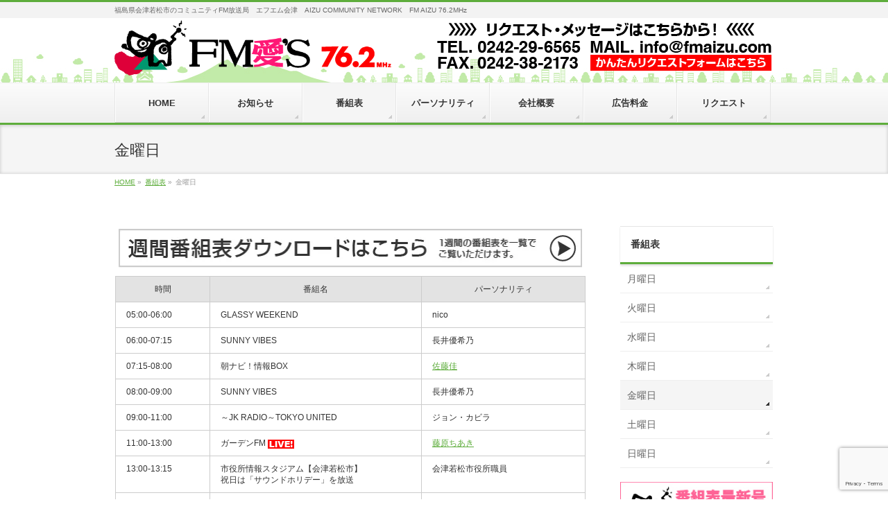

--- FILE ---
content_type: text/html; charset=utf-8
request_url: https://www.google.com/recaptcha/api2/anchor?ar=1&k=6Ld6xNkpAAAAAIma7qKczZLK88b86TV0lnlHquFS&co=aHR0cDovL3d3dy5mbWFpenUuY29tOjgw&hl=en&v=N67nZn4AqZkNcbeMu4prBgzg&size=invisible&anchor-ms=20000&execute-ms=30000&cb=8siqok43eszn
body_size: 48629
content:
<!DOCTYPE HTML><html dir="ltr" lang="en"><head><meta http-equiv="Content-Type" content="text/html; charset=UTF-8">
<meta http-equiv="X-UA-Compatible" content="IE=edge">
<title>reCAPTCHA</title>
<style type="text/css">
/* cyrillic-ext */
@font-face {
  font-family: 'Roboto';
  font-style: normal;
  font-weight: 400;
  font-stretch: 100%;
  src: url(//fonts.gstatic.com/s/roboto/v48/KFO7CnqEu92Fr1ME7kSn66aGLdTylUAMa3GUBHMdazTgWw.woff2) format('woff2');
  unicode-range: U+0460-052F, U+1C80-1C8A, U+20B4, U+2DE0-2DFF, U+A640-A69F, U+FE2E-FE2F;
}
/* cyrillic */
@font-face {
  font-family: 'Roboto';
  font-style: normal;
  font-weight: 400;
  font-stretch: 100%;
  src: url(//fonts.gstatic.com/s/roboto/v48/KFO7CnqEu92Fr1ME7kSn66aGLdTylUAMa3iUBHMdazTgWw.woff2) format('woff2');
  unicode-range: U+0301, U+0400-045F, U+0490-0491, U+04B0-04B1, U+2116;
}
/* greek-ext */
@font-face {
  font-family: 'Roboto';
  font-style: normal;
  font-weight: 400;
  font-stretch: 100%;
  src: url(//fonts.gstatic.com/s/roboto/v48/KFO7CnqEu92Fr1ME7kSn66aGLdTylUAMa3CUBHMdazTgWw.woff2) format('woff2');
  unicode-range: U+1F00-1FFF;
}
/* greek */
@font-face {
  font-family: 'Roboto';
  font-style: normal;
  font-weight: 400;
  font-stretch: 100%;
  src: url(//fonts.gstatic.com/s/roboto/v48/KFO7CnqEu92Fr1ME7kSn66aGLdTylUAMa3-UBHMdazTgWw.woff2) format('woff2');
  unicode-range: U+0370-0377, U+037A-037F, U+0384-038A, U+038C, U+038E-03A1, U+03A3-03FF;
}
/* math */
@font-face {
  font-family: 'Roboto';
  font-style: normal;
  font-weight: 400;
  font-stretch: 100%;
  src: url(//fonts.gstatic.com/s/roboto/v48/KFO7CnqEu92Fr1ME7kSn66aGLdTylUAMawCUBHMdazTgWw.woff2) format('woff2');
  unicode-range: U+0302-0303, U+0305, U+0307-0308, U+0310, U+0312, U+0315, U+031A, U+0326-0327, U+032C, U+032F-0330, U+0332-0333, U+0338, U+033A, U+0346, U+034D, U+0391-03A1, U+03A3-03A9, U+03B1-03C9, U+03D1, U+03D5-03D6, U+03F0-03F1, U+03F4-03F5, U+2016-2017, U+2034-2038, U+203C, U+2040, U+2043, U+2047, U+2050, U+2057, U+205F, U+2070-2071, U+2074-208E, U+2090-209C, U+20D0-20DC, U+20E1, U+20E5-20EF, U+2100-2112, U+2114-2115, U+2117-2121, U+2123-214F, U+2190, U+2192, U+2194-21AE, U+21B0-21E5, U+21F1-21F2, U+21F4-2211, U+2213-2214, U+2216-22FF, U+2308-230B, U+2310, U+2319, U+231C-2321, U+2336-237A, U+237C, U+2395, U+239B-23B7, U+23D0, U+23DC-23E1, U+2474-2475, U+25AF, U+25B3, U+25B7, U+25BD, U+25C1, U+25CA, U+25CC, U+25FB, U+266D-266F, U+27C0-27FF, U+2900-2AFF, U+2B0E-2B11, U+2B30-2B4C, U+2BFE, U+3030, U+FF5B, U+FF5D, U+1D400-1D7FF, U+1EE00-1EEFF;
}
/* symbols */
@font-face {
  font-family: 'Roboto';
  font-style: normal;
  font-weight: 400;
  font-stretch: 100%;
  src: url(//fonts.gstatic.com/s/roboto/v48/KFO7CnqEu92Fr1ME7kSn66aGLdTylUAMaxKUBHMdazTgWw.woff2) format('woff2');
  unicode-range: U+0001-000C, U+000E-001F, U+007F-009F, U+20DD-20E0, U+20E2-20E4, U+2150-218F, U+2190, U+2192, U+2194-2199, U+21AF, U+21E6-21F0, U+21F3, U+2218-2219, U+2299, U+22C4-22C6, U+2300-243F, U+2440-244A, U+2460-24FF, U+25A0-27BF, U+2800-28FF, U+2921-2922, U+2981, U+29BF, U+29EB, U+2B00-2BFF, U+4DC0-4DFF, U+FFF9-FFFB, U+10140-1018E, U+10190-1019C, U+101A0, U+101D0-101FD, U+102E0-102FB, U+10E60-10E7E, U+1D2C0-1D2D3, U+1D2E0-1D37F, U+1F000-1F0FF, U+1F100-1F1AD, U+1F1E6-1F1FF, U+1F30D-1F30F, U+1F315, U+1F31C, U+1F31E, U+1F320-1F32C, U+1F336, U+1F378, U+1F37D, U+1F382, U+1F393-1F39F, U+1F3A7-1F3A8, U+1F3AC-1F3AF, U+1F3C2, U+1F3C4-1F3C6, U+1F3CA-1F3CE, U+1F3D4-1F3E0, U+1F3ED, U+1F3F1-1F3F3, U+1F3F5-1F3F7, U+1F408, U+1F415, U+1F41F, U+1F426, U+1F43F, U+1F441-1F442, U+1F444, U+1F446-1F449, U+1F44C-1F44E, U+1F453, U+1F46A, U+1F47D, U+1F4A3, U+1F4B0, U+1F4B3, U+1F4B9, U+1F4BB, U+1F4BF, U+1F4C8-1F4CB, U+1F4D6, U+1F4DA, U+1F4DF, U+1F4E3-1F4E6, U+1F4EA-1F4ED, U+1F4F7, U+1F4F9-1F4FB, U+1F4FD-1F4FE, U+1F503, U+1F507-1F50B, U+1F50D, U+1F512-1F513, U+1F53E-1F54A, U+1F54F-1F5FA, U+1F610, U+1F650-1F67F, U+1F687, U+1F68D, U+1F691, U+1F694, U+1F698, U+1F6AD, U+1F6B2, U+1F6B9-1F6BA, U+1F6BC, U+1F6C6-1F6CF, U+1F6D3-1F6D7, U+1F6E0-1F6EA, U+1F6F0-1F6F3, U+1F6F7-1F6FC, U+1F700-1F7FF, U+1F800-1F80B, U+1F810-1F847, U+1F850-1F859, U+1F860-1F887, U+1F890-1F8AD, U+1F8B0-1F8BB, U+1F8C0-1F8C1, U+1F900-1F90B, U+1F93B, U+1F946, U+1F984, U+1F996, U+1F9E9, U+1FA00-1FA6F, U+1FA70-1FA7C, U+1FA80-1FA89, U+1FA8F-1FAC6, U+1FACE-1FADC, U+1FADF-1FAE9, U+1FAF0-1FAF8, U+1FB00-1FBFF;
}
/* vietnamese */
@font-face {
  font-family: 'Roboto';
  font-style: normal;
  font-weight: 400;
  font-stretch: 100%;
  src: url(//fonts.gstatic.com/s/roboto/v48/KFO7CnqEu92Fr1ME7kSn66aGLdTylUAMa3OUBHMdazTgWw.woff2) format('woff2');
  unicode-range: U+0102-0103, U+0110-0111, U+0128-0129, U+0168-0169, U+01A0-01A1, U+01AF-01B0, U+0300-0301, U+0303-0304, U+0308-0309, U+0323, U+0329, U+1EA0-1EF9, U+20AB;
}
/* latin-ext */
@font-face {
  font-family: 'Roboto';
  font-style: normal;
  font-weight: 400;
  font-stretch: 100%;
  src: url(//fonts.gstatic.com/s/roboto/v48/KFO7CnqEu92Fr1ME7kSn66aGLdTylUAMa3KUBHMdazTgWw.woff2) format('woff2');
  unicode-range: U+0100-02BA, U+02BD-02C5, U+02C7-02CC, U+02CE-02D7, U+02DD-02FF, U+0304, U+0308, U+0329, U+1D00-1DBF, U+1E00-1E9F, U+1EF2-1EFF, U+2020, U+20A0-20AB, U+20AD-20C0, U+2113, U+2C60-2C7F, U+A720-A7FF;
}
/* latin */
@font-face {
  font-family: 'Roboto';
  font-style: normal;
  font-weight: 400;
  font-stretch: 100%;
  src: url(//fonts.gstatic.com/s/roboto/v48/KFO7CnqEu92Fr1ME7kSn66aGLdTylUAMa3yUBHMdazQ.woff2) format('woff2');
  unicode-range: U+0000-00FF, U+0131, U+0152-0153, U+02BB-02BC, U+02C6, U+02DA, U+02DC, U+0304, U+0308, U+0329, U+2000-206F, U+20AC, U+2122, U+2191, U+2193, U+2212, U+2215, U+FEFF, U+FFFD;
}
/* cyrillic-ext */
@font-face {
  font-family: 'Roboto';
  font-style: normal;
  font-weight: 500;
  font-stretch: 100%;
  src: url(//fonts.gstatic.com/s/roboto/v48/KFO7CnqEu92Fr1ME7kSn66aGLdTylUAMa3GUBHMdazTgWw.woff2) format('woff2');
  unicode-range: U+0460-052F, U+1C80-1C8A, U+20B4, U+2DE0-2DFF, U+A640-A69F, U+FE2E-FE2F;
}
/* cyrillic */
@font-face {
  font-family: 'Roboto';
  font-style: normal;
  font-weight: 500;
  font-stretch: 100%;
  src: url(//fonts.gstatic.com/s/roboto/v48/KFO7CnqEu92Fr1ME7kSn66aGLdTylUAMa3iUBHMdazTgWw.woff2) format('woff2');
  unicode-range: U+0301, U+0400-045F, U+0490-0491, U+04B0-04B1, U+2116;
}
/* greek-ext */
@font-face {
  font-family: 'Roboto';
  font-style: normal;
  font-weight: 500;
  font-stretch: 100%;
  src: url(//fonts.gstatic.com/s/roboto/v48/KFO7CnqEu92Fr1ME7kSn66aGLdTylUAMa3CUBHMdazTgWw.woff2) format('woff2');
  unicode-range: U+1F00-1FFF;
}
/* greek */
@font-face {
  font-family: 'Roboto';
  font-style: normal;
  font-weight: 500;
  font-stretch: 100%;
  src: url(//fonts.gstatic.com/s/roboto/v48/KFO7CnqEu92Fr1ME7kSn66aGLdTylUAMa3-UBHMdazTgWw.woff2) format('woff2');
  unicode-range: U+0370-0377, U+037A-037F, U+0384-038A, U+038C, U+038E-03A1, U+03A3-03FF;
}
/* math */
@font-face {
  font-family: 'Roboto';
  font-style: normal;
  font-weight: 500;
  font-stretch: 100%;
  src: url(//fonts.gstatic.com/s/roboto/v48/KFO7CnqEu92Fr1ME7kSn66aGLdTylUAMawCUBHMdazTgWw.woff2) format('woff2');
  unicode-range: U+0302-0303, U+0305, U+0307-0308, U+0310, U+0312, U+0315, U+031A, U+0326-0327, U+032C, U+032F-0330, U+0332-0333, U+0338, U+033A, U+0346, U+034D, U+0391-03A1, U+03A3-03A9, U+03B1-03C9, U+03D1, U+03D5-03D6, U+03F0-03F1, U+03F4-03F5, U+2016-2017, U+2034-2038, U+203C, U+2040, U+2043, U+2047, U+2050, U+2057, U+205F, U+2070-2071, U+2074-208E, U+2090-209C, U+20D0-20DC, U+20E1, U+20E5-20EF, U+2100-2112, U+2114-2115, U+2117-2121, U+2123-214F, U+2190, U+2192, U+2194-21AE, U+21B0-21E5, U+21F1-21F2, U+21F4-2211, U+2213-2214, U+2216-22FF, U+2308-230B, U+2310, U+2319, U+231C-2321, U+2336-237A, U+237C, U+2395, U+239B-23B7, U+23D0, U+23DC-23E1, U+2474-2475, U+25AF, U+25B3, U+25B7, U+25BD, U+25C1, U+25CA, U+25CC, U+25FB, U+266D-266F, U+27C0-27FF, U+2900-2AFF, U+2B0E-2B11, U+2B30-2B4C, U+2BFE, U+3030, U+FF5B, U+FF5D, U+1D400-1D7FF, U+1EE00-1EEFF;
}
/* symbols */
@font-face {
  font-family: 'Roboto';
  font-style: normal;
  font-weight: 500;
  font-stretch: 100%;
  src: url(//fonts.gstatic.com/s/roboto/v48/KFO7CnqEu92Fr1ME7kSn66aGLdTylUAMaxKUBHMdazTgWw.woff2) format('woff2');
  unicode-range: U+0001-000C, U+000E-001F, U+007F-009F, U+20DD-20E0, U+20E2-20E4, U+2150-218F, U+2190, U+2192, U+2194-2199, U+21AF, U+21E6-21F0, U+21F3, U+2218-2219, U+2299, U+22C4-22C6, U+2300-243F, U+2440-244A, U+2460-24FF, U+25A0-27BF, U+2800-28FF, U+2921-2922, U+2981, U+29BF, U+29EB, U+2B00-2BFF, U+4DC0-4DFF, U+FFF9-FFFB, U+10140-1018E, U+10190-1019C, U+101A0, U+101D0-101FD, U+102E0-102FB, U+10E60-10E7E, U+1D2C0-1D2D3, U+1D2E0-1D37F, U+1F000-1F0FF, U+1F100-1F1AD, U+1F1E6-1F1FF, U+1F30D-1F30F, U+1F315, U+1F31C, U+1F31E, U+1F320-1F32C, U+1F336, U+1F378, U+1F37D, U+1F382, U+1F393-1F39F, U+1F3A7-1F3A8, U+1F3AC-1F3AF, U+1F3C2, U+1F3C4-1F3C6, U+1F3CA-1F3CE, U+1F3D4-1F3E0, U+1F3ED, U+1F3F1-1F3F3, U+1F3F5-1F3F7, U+1F408, U+1F415, U+1F41F, U+1F426, U+1F43F, U+1F441-1F442, U+1F444, U+1F446-1F449, U+1F44C-1F44E, U+1F453, U+1F46A, U+1F47D, U+1F4A3, U+1F4B0, U+1F4B3, U+1F4B9, U+1F4BB, U+1F4BF, U+1F4C8-1F4CB, U+1F4D6, U+1F4DA, U+1F4DF, U+1F4E3-1F4E6, U+1F4EA-1F4ED, U+1F4F7, U+1F4F9-1F4FB, U+1F4FD-1F4FE, U+1F503, U+1F507-1F50B, U+1F50D, U+1F512-1F513, U+1F53E-1F54A, U+1F54F-1F5FA, U+1F610, U+1F650-1F67F, U+1F687, U+1F68D, U+1F691, U+1F694, U+1F698, U+1F6AD, U+1F6B2, U+1F6B9-1F6BA, U+1F6BC, U+1F6C6-1F6CF, U+1F6D3-1F6D7, U+1F6E0-1F6EA, U+1F6F0-1F6F3, U+1F6F7-1F6FC, U+1F700-1F7FF, U+1F800-1F80B, U+1F810-1F847, U+1F850-1F859, U+1F860-1F887, U+1F890-1F8AD, U+1F8B0-1F8BB, U+1F8C0-1F8C1, U+1F900-1F90B, U+1F93B, U+1F946, U+1F984, U+1F996, U+1F9E9, U+1FA00-1FA6F, U+1FA70-1FA7C, U+1FA80-1FA89, U+1FA8F-1FAC6, U+1FACE-1FADC, U+1FADF-1FAE9, U+1FAF0-1FAF8, U+1FB00-1FBFF;
}
/* vietnamese */
@font-face {
  font-family: 'Roboto';
  font-style: normal;
  font-weight: 500;
  font-stretch: 100%;
  src: url(//fonts.gstatic.com/s/roboto/v48/KFO7CnqEu92Fr1ME7kSn66aGLdTylUAMa3OUBHMdazTgWw.woff2) format('woff2');
  unicode-range: U+0102-0103, U+0110-0111, U+0128-0129, U+0168-0169, U+01A0-01A1, U+01AF-01B0, U+0300-0301, U+0303-0304, U+0308-0309, U+0323, U+0329, U+1EA0-1EF9, U+20AB;
}
/* latin-ext */
@font-face {
  font-family: 'Roboto';
  font-style: normal;
  font-weight: 500;
  font-stretch: 100%;
  src: url(//fonts.gstatic.com/s/roboto/v48/KFO7CnqEu92Fr1ME7kSn66aGLdTylUAMa3KUBHMdazTgWw.woff2) format('woff2');
  unicode-range: U+0100-02BA, U+02BD-02C5, U+02C7-02CC, U+02CE-02D7, U+02DD-02FF, U+0304, U+0308, U+0329, U+1D00-1DBF, U+1E00-1E9F, U+1EF2-1EFF, U+2020, U+20A0-20AB, U+20AD-20C0, U+2113, U+2C60-2C7F, U+A720-A7FF;
}
/* latin */
@font-face {
  font-family: 'Roboto';
  font-style: normal;
  font-weight: 500;
  font-stretch: 100%;
  src: url(//fonts.gstatic.com/s/roboto/v48/KFO7CnqEu92Fr1ME7kSn66aGLdTylUAMa3yUBHMdazQ.woff2) format('woff2');
  unicode-range: U+0000-00FF, U+0131, U+0152-0153, U+02BB-02BC, U+02C6, U+02DA, U+02DC, U+0304, U+0308, U+0329, U+2000-206F, U+20AC, U+2122, U+2191, U+2193, U+2212, U+2215, U+FEFF, U+FFFD;
}
/* cyrillic-ext */
@font-face {
  font-family: 'Roboto';
  font-style: normal;
  font-weight: 900;
  font-stretch: 100%;
  src: url(//fonts.gstatic.com/s/roboto/v48/KFO7CnqEu92Fr1ME7kSn66aGLdTylUAMa3GUBHMdazTgWw.woff2) format('woff2');
  unicode-range: U+0460-052F, U+1C80-1C8A, U+20B4, U+2DE0-2DFF, U+A640-A69F, U+FE2E-FE2F;
}
/* cyrillic */
@font-face {
  font-family: 'Roboto';
  font-style: normal;
  font-weight: 900;
  font-stretch: 100%;
  src: url(//fonts.gstatic.com/s/roboto/v48/KFO7CnqEu92Fr1ME7kSn66aGLdTylUAMa3iUBHMdazTgWw.woff2) format('woff2');
  unicode-range: U+0301, U+0400-045F, U+0490-0491, U+04B0-04B1, U+2116;
}
/* greek-ext */
@font-face {
  font-family: 'Roboto';
  font-style: normal;
  font-weight: 900;
  font-stretch: 100%;
  src: url(//fonts.gstatic.com/s/roboto/v48/KFO7CnqEu92Fr1ME7kSn66aGLdTylUAMa3CUBHMdazTgWw.woff2) format('woff2');
  unicode-range: U+1F00-1FFF;
}
/* greek */
@font-face {
  font-family: 'Roboto';
  font-style: normal;
  font-weight: 900;
  font-stretch: 100%;
  src: url(//fonts.gstatic.com/s/roboto/v48/KFO7CnqEu92Fr1ME7kSn66aGLdTylUAMa3-UBHMdazTgWw.woff2) format('woff2');
  unicode-range: U+0370-0377, U+037A-037F, U+0384-038A, U+038C, U+038E-03A1, U+03A3-03FF;
}
/* math */
@font-face {
  font-family: 'Roboto';
  font-style: normal;
  font-weight: 900;
  font-stretch: 100%;
  src: url(//fonts.gstatic.com/s/roboto/v48/KFO7CnqEu92Fr1ME7kSn66aGLdTylUAMawCUBHMdazTgWw.woff2) format('woff2');
  unicode-range: U+0302-0303, U+0305, U+0307-0308, U+0310, U+0312, U+0315, U+031A, U+0326-0327, U+032C, U+032F-0330, U+0332-0333, U+0338, U+033A, U+0346, U+034D, U+0391-03A1, U+03A3-03A9, U+03B1-03C9, U+03D1, U+03D5-03D6, U+03F0-03F1, U+03F4-03F5, U+2016-2017, U+2034-2038, U+203C, U+2040, U+2043, U+2047, U+2050, U+2057, U+205F, U+2070-2071, U+2074-208E, U+2090-209C, U+20D0-20DC, U+20E1, U+20E5-20EF, U+2100-2112, U+2114-2115, U+2117-2121, U+2123-214F, U+2190, U+2192, U+2194-21AE, U+21B0-21E5, U+21F1-21F2, U+21F4-2211, U+2213-2214, U+2216-22FF, U+2308-230B, U+2310, U+2319, U+231C-2321, U+2336-237A, U+237C, U+2395, U+239B-23B7, U+23D0, U+23DC-23E1, U+2474-2475, U+25AF, U+25B3, U+25B7, U+25BD, U+25C1, U+25CA, U+25CC, U+25FB, U+266D-266F, U+27C0-27FF, U+2900-2AFF, U+2B0E-2B11, U+2B30-2B4C, U+2BFE, U+3030, U+FF5B, U+FF5D, U+1D400-1D7FF, U+1EE00-1EEFF;
}
/* symbols */
@font-face {
  font-family: 'Roboto';
  font-style: normal;
  font-weight: 900;
  font-stretch: 100%;
  src: url(//fonts.gstatic.com/s/roboto/v48/KFO7CnqEu92Fr1ME7kSn66aGLdTylUAMaxKUBHMdazTgWw.woff2) format('woff2');
  unicode-range: U+0001-000C, U+000E-001F, U+007F-009F, U+20DD-20E0, U+20E2-20E4, U+2150-218F, U+2190, U+2192, U+2194-2199, U+21AF, U+21E6-21F0, U+21F3, U+2218-2219, U+2299, U+22C4-22C6, U+2300-243F, U+2440-244A, U+2460-24FF, U+25A0-27BF, U+2800-28FF, U+2921-2922, U+2981, U+29BF, U+29EB, U+2B00-2BFF, U+4DC0-4DFF, U+FFF9-FFFB, U+10140-1018E, U+10190-1019C, U+101A0, U+101D0-101FD, U+102E0-102FB, U+10E60-10E7E, U+1D2C0-1D2D3, U+1D2E0-1D37F, U+1F000-1F0FF, U+1F100-1F1AD, U+1F1E6-1F1FF, U+1F30D-1F30F, U+1F315, U+1F31C, U+1F31E, U+1F320-1F32C, U+1F336, U+1F378, U+1F37D, U+1F382, U+1F393-1F39F, U+1F3A7-1F3A8, U+1F3AC-1F3AF, U+1F3C2, U+1F3C4-1F3C6, U+1F3CA-1F3CE, U+1F3D4-1F3E0, U+1F3ED, U+1F3F1-1F3F3, U+1F3F5-1F3F7, U+1F408, U+1F415, U+1F41F, U+1F426, U+1F43F, U+1F441-1F442, U+1F444, U+1F446-1F449, U+1F44C-1F44E, U+1F453, U+1F46A, U+1F47D, U+1F4A3, U+1F4B0, U+1F4B3, U+1F4B9, U+1F4BB, U+1F4BF, U+1F4C8-1F4CB, U+1F4D6, U+1F4DA, U+1F4DF, U+1F4E3-1F4E6, U+1F4EA-1F4ED, U+1F4F7, U+1F4F9-1F4FB, U+1F4FD-1F4FE, U+1F503, U+1F507-1F50B, U+1F50D, U+1F512-1F513, U+1F53E-1F54A, U+1F54F-1F5FA, U+1F610, U+1F650-1F67F, U+1F687, U+1F68D, U+1F691, U+1F694, U+1F698, U+1F6AD, U+1F6B2, U+1F6B9-1F6BA, U+1F6BC, U+1F6C6-1F6CF, U+1F6D3-1F6D7, U+1F6E0-1F6EA, U+1F6F0-1F6F3, U+1F6F7-1F6FC, U+1F700-1F7FF, U+1F800-1F80B, U+1F810-1F847, U+1F850-1F859, U+1F860-1F887, U+1F890-1F8AD, U+1F8B0-1F8BB, U+1F8C0-1F8C1, U+1F900-1F90B, U+1F93B, U+1F946, U+1F984, U+1F996, U+1F9E9, U+1FA00-1FA6F, U+1FA70-1FA7C, U+1FA80-1FA89, U+1FA8F-1FAC6, U+1FACE-1FADC, U+1FADF-1FAE9, U+1FAF0-1FAF8, U+1FB00-1FBFF;
}
/* vietnamese */
@font-face {
  font-family: 'Roboto';
  font-style: normal;
  font-weight: 900;
  font-stretch: 100%;
  src: url(//fonts.gstatic.com/s/roboto/v48/KFO7CnqEu92Fr1ME7kSn66aGLdTylUAMa3OUBHMdazTgWw.woff2) format('woff2');
  unicode-range: U+0102-0103, U+0110-0111, U+0128-0129, U+0168-0169, U+01A0-01A1, U+01AF-01B0, U+0300-0301, U+0303-0304, U+0308-0309, U+0323, U+0329, U+1EA0-1EF9, U+20AB;
}
/* latin-ext */
@font-face {
  font-family: 'Roboto';
  font-style: normal;
  font-weight: 900;
  font-stretch: 100%;
  src: url(//fonts.gstatic.com/s/roboto/v48/KFO7CnqEu92Fr1ME7kSn66aGLdTylUAMa3KUBHMdazTgWw.woff2) format('woff2');
  unicode-range: U+0100-02BA, U+02BD-02C5, U+02C7-02CC, U+02CE-02D7, U+02DD-02FF, U+0304, U+0308, U+0329, U+1D00-1DBF, U+1E00-1E9F, U+1EF2-1EFF, U+2020, U+20A0-20AB, U+20AD-20C0, U+2113, U+2C60-2C7F, U+A720-A7FF;
}
/* latin */
@font-face {
  font-family: 'Roboto';
  font-style: normal;
  font-weight: 900;
  font-stretch: 100%;
  src: url(//fonts.gstatic.com/s/roboto/v48/KFO7CnqEu92Fr1ME7kSn66aGLdTylUAMa3yUBHMdazQ.woff2) format('woff2');
  unicode-range: U+0000-00FF, U+0131, U+0152-0153, U+02BB-02BC, U+02C6, U+02DA, U+02DC, U+0304, U+0308, U+0329, U+2000-206F, U+20AC, U+2122, U+2191, U+2193, U+2212, U+2215, U+FEFF, U+FFFD;
}

</style>
<link rel="stylesheet" type="text/css" href="https://www.gstatic.com/recaptcha/releases/N67nZn4AqZkNcbeMu4prBgzg/styles__ltr.css">
<script nonce="kFzxq09lJMhWgH15EcCEsw" type="text/javascript">window['__recaptcha_api'] = 'https://www.google.com/recaptcha/api2/';</script>
<script type="text/javascript" src="https://www.gstatic.com/recaptcha/releases/N67nZn4AqZkNcbeMu4prBgzg/recaptcha__en.js" nonce="kFzxq09lJMhWgH15EcCEsw">
      
    </script></head>
<body><div id="rc-anchor-alert" class="rc-anchor-alert"></div>
<input type="hidden" id="recaptcha-token" value="[base64]">
<script type="text/javascript" nonce="kFzxq09lJMhWgH15EcCEsw">
      recaptcha.anchor.Main.init("[\x22ainput\x22,[\x22bgdata\x22,\x22\x22,\[base64]/[base64]/[base64]/bC5sW25dLmNvbmNhdChTKTpsLmxbbl09SksoUyxsKTtlbHNle2lmKGwuSTcmJm4hPTI4MylyZXR1cm47bj09MzMzfHxuPT00MTB8fG49PTI0OHx8bj09NDEyfHxuPT0yMDF8fG49PTE3N3x8bj09MjczfHxuPT0xMjJ8fG49PTUxfHxuPT0yOTc/[base64]/[base64]/[base64]/[base64]/[base64]/MjU1Okc/[base64]/[base64]/bmV3IEVbVl0oTVswXSk6eT09Mj9uZXcgRVtWXShNWzBdLE1bMV0pOnk9PTM/bmV3IEVbVl0oTVswXSxNWzFdLE1bMl0pOnk9PTQ/[base64]/ZnVuY3Rpb24oKXtyZXR1cm4gdGhpcy5BaSt3aW5kb3cucGVyZm9ybWFuY2Uubm93KCl9OmZ1bmN0aW9uKCl7cmV0dXJuK25ldyBEYXRlfSxPKS5LcT0oTy5kcj1mdW5jdGlvbihuLGwsUyxHKXtpZigoUz1tVihTKT09PSJhcnJheSI/[base64]/[base64]\\u003d\x22,\[base64]\\u003d\x22,\x22w6Ziw44Cw6rDsTbCiCkNwokpcDDDrcK+Hg7DoMKlCCfCr8OEaMKeSRzDk8KEw6HCjXQDM8O0w7vCmx85w5RLwrjDgCsRw5o8eRlofcOfwoNDw5AGw6crA3x7w78+wql4VGgBF8O0w6TDknBew4lMVwgcXU/DvMKjw5Vue8OTD8OfMcORBcKswrHChw8Xw4nCkcKlNMKDw6FzGsOjXyBCEEN3wqR0wrJjKsO7J2vDnxwFJ8OPwq/DmcKGw6I/[base64]/CsFlHcHh9QMOeHmN6VEPDo37Cv8OywoTClcOWNk/Ci0HChykiXxXCpsOMw7l4w5FBwr5KwoRqYCnCimbDnsO6WcONKcKQQSApwpTCoGkHw77CkGrCrsOJZcO4bSPCjsOBwr7Dm8KMw4oBw4PCpsOSwrHCvWJ/wrhKHWrDg8Kzw7DCr8KQUgkYNxIcwqkpU8KdwpNMA8OTwqrDocOHwrzDmMKjw6dZw67DtsOyw6RxwrtRwrTCkwAyV8K/bUNQwrjDrsOCwopHw4pUw4DDvTAzQ8K9GMOiI1wuN2FqKngFQwXCpDPDowTCmsKawqchwqXDlsOhUFwdbStSwpdtLMOZwr3DtMO0woZNY8KEw4kUZsOEwqMAasOzMEDCmsKlQD7CqsO7CEE6GcOhw5B0ejdpMXLCtsO6XkAHLCLCkUAcw4PCpSlFwrPCiz/DuzhQw6LCtsOldj7Cs8O0ZsK1w65sacOewrlmw4ZjwqfCmMOXwqgCeATDpsOAFHsjwqPCrgdIAcOTHibDq1EzRVzDpMKNVFrCt8OPw4pRwrHCrsKNEMO9dgbDpMOQLEFZJlMiT8OUMl0jw4xwNsO8w6DCh1tYMWLCjhfCvhoAVcK0wqloQVQZXB/[base64]/[base64]/CucKNWcO9fcKXYsOpw5Bowr1Sw4FPw7XCucOzw6wQYsKtHXfCkAzCqjfDjMKHwrHCrX/[base64]/DjTVSwrvCtsKuw5ddN8KfSyjDlAXCkMOXw7EWbsOnw45wRcOWwonCvcKgw7vCpMKzwplKw7coWsOywr4xwqbDihZJA8Obw4zCpiE8wpHCocOCBC96w6R2wpjCmsKrwpk7McKjw7Ayw7zDssOcJMKNG8OXw74uBD7Ci8Odw4p6AR/DgS/CgSUMwoDCjmQyw4vCs8OQN8KbLAYdwqLDh8KWI0XDi8K/JCHDq2bDsz7DgnIvUMO/[base64]/CoMKxFgbCigcjA8KmJsKeDS0Bw5IGNsOpE8OvYsOWwqdewoZ/asOGw6I/[base64]/w5TCqEzCucOww7x0YsKCPMKmbVpMwq9Uw4QLR10yDsOTRDfDoSrDtsO3UhTClBzDkyAqNMOxwqPCp8Ozw4pRw4Qow4xsfcO/[base64]/CqSzDisK/w617w65cwqnCtBleGMKiajsww43DoVrCvsO3w6VzwpDCnsOAGkR3esOKwqTDqMKXZcKGwqJlw4J0w58YCsK1w4rCjMOBwpfCucOuwqx3LMOsMX/[base64]/Cr8KtwrzDucOhwr13dsOVwpDCsxElw6TDicOERgXDgB0fRX/Ci1LDjsKfw5dqHBDDsELDjsOEwpQVwojDqXzDrg5ew4nCqCHDhsOpA2c1K3TCkz/Du8OVwrnCsMK7cnfCqGzDg8OmScODwp3CnRsQw7kdJcKTUgp3d8K+w5g5wo/DhGFfN8KIAQ4Kw6jDsMK4wp7DhMKqwobCuMKlw7AoIsOmwrBpwqbCtMOWRRwLw53CmcKFwqHCoMOhdcK3wrMCCFdow58dwoleOFxCw4kMOsKnwqonIRvCtSF/VHnCgcKew5fDuMOow5hJLBzCni3CjGDDqsOFDXLCmATCj8O5w4wbw7TCj8K6fsKgw7YaWSInwo/ClcKHJzpJC8KHIsO7FRHCjMOwwqZLVsOWQCpIw57ClsO0C8O7w73ChWXCg2QsSAR9fhTDusKmwo/[base64]/DrMOQwrjCi8OcRgrDtgPDgsOFwptBUwXCjsOSw6vCgsKdMsK9w5svSkPCoH9/LhXDicKdSxLDvUHCjAdUwplSWTnCrUslw4PDlwoiwrfCrsOLw7HCoi/DtsKJw6dFwrbDlMOWwogXwpBRwpzDtDjChcKDEW0TSMKoEAs9OMOqwpzCusO2w7jCqsK8w4XCoMKPUEjDucOowpXDlcOJPAkPw6d+OiYDP8ONGMOaX8O+wqsNw5NdNygWw5/Dv1lkwpwOw67DrQsLwoXCj8K1wrjCpj10eyxkayfCsMOPKiZAwoVgccOuw4QXTsO3csKBw4DDnHzDnMO1wrvDthl/wo7CuiXCrsK1OcKxw7HDlkhXw6c8QcOfwo8RXkDChUp9YcOqwp7DsMOOw7TClgFowoAWPW/DhTPCrkzDtsOKfiMZw6/Dj8K+w4fDm8KDw5HCrcOKHA7CiMOUw5vDuFISwrjCrVHDp8Ozd8K7wqfCjMKMWyvDsk/CjcKvAMK6wojCoWM8w57DpsO/w4VTLMKQOWPCucK5fwBew6jCrzJbbMOhwpl+QMK6w6tXwpAnw4cSwq08b8Khw6vCmcKOwrXDncKGMGjDhl3DuV7Csj5JwojCmSc3Z8KWwoU6bcK7P3snHTZ1C8O8wq3ClcKTw5LCjsKGR8O1FUc/[base64]/[base64]/DlcOOeRHClDotKsKPw7rCgUHCj3/Cmx3CjsKsKMKkw7d/[base64]/CrjZpwrTCgsOKBHfCoyZWL3PCrEPCm1cfwptAw6LDnMKWwofDjE3DgsKfw7PCtMO4w55CMcO6IsO5CRhNNns3WMK6w4shwoV8woEHw6URw7B7w5AMw67DtsOyADRswo9/Ph/DoMOCQsKpw6zCscK6YMO2FibDmhLCjMK/dzXCnsKnwpnCmsOjZ8O8Z8O5IcKrERTDq8K5cxEww7NGPcOMwrUNwoTDqcKAahdCwqpiQMK6YsKyEjbDrDTDo8KsPcO5UcOtC8KDTGR8w7kowocSw7FVZ8O/w5bCtkfDu8O2w53CiMKZw5HClMKaw63Cl8O9w7HDjT5vVyl1fcK9wpgfaHHCjxTCuCnDmcK9PMK9w68MY8KsAMKhYsKNcEtDB8O5JFlUGzrCn3jCpyRpcMK8w67DtcKtw4o6CyrDlmU0wrPDuRTCkURfwoLDlcKZVhjCk0jCiMOeJ3DDnFPDr8OzPMO7H8Kpw5/DiMKUwogkw6zCqsOTUT7CnBbCuErCrWdMw53Dv24FSXMHNMKVacKqw7jDu8KFGsOww4AzAsOPwpLDr8Kiw6LDmsKAwrnCrwLCgwzClWRhI2LDojTChgjCucO6KMKMUGM7b1/[base64]/CvR50wp7DlsOmw5fDqHZZOgQJw6zDtmPDhFs6HzJPXcK8wo0aa8OKw5LDlB4qJcOGwq/CscKAcMOKC8Orw51EZcOCUhMQVMOswqbCosOPwrA4w6gZeC3CoAzCscOTw6DDg8OdcCw/eTkxTGTCmFHCoTHDlypVworCi2zClSjCgsOFw6QfwpgYDGBbHcOPw7PDjTUVwoPCvjZ2wrXCpxMmw5oLw4dUw7cHw6LCicOAPMK4wohZZVNXw4zDmF/Cl8KwSnwfwoTCpRgTGMKEOAk/HlBpYcOSwprDiMKKZcKgwrnDnBrDmSTCgDIhw7/CojjDjzvCucOeYHQOwofDghzDswzCt8KITx47WsOlw69bAw3DkMO+wpLCusOJQcKvwqBpeQ8SEDXCmH7CtMOcPcKpQFnCtF13c8K2wpNzw7AnwqTCocOMwrbCgMKeCMKEYQvDmcObwpbCvWk9wrU3bcKuw7hRAcOlGnjDj3/CvAYEKcK7U3DDhsKOwrHDpRfDmCXDtMKRVn5Mwq3CuyzCo3DCmThqDsKzWsO4BWfDocKKwoLDn8KnYy7CmGkoL8O9DcOXwqR0w7DCkcOyFcKzw4zCuSjCuy3Ck2EJWMKZWzALw5LCmx1oHsOTwpDCsFHDsQg5wqt4woM8GkXCsx7CvE/[base64]/[base64]/[base64]/[base64]/DgkXDscKGw7rChcOzwpjCp8ONwqoNWMKjbgDCq1LDq8OYwoBCRcKeJ1DChCPDgMKVw6jDusKNQB/CksOSN3zCgC0sSsOCw7DDgcKxw6pTMRZQMGjCt8KDw6gwfcO8AXbDp8KrcxzCisO3w79tT8KgGsKIbcKkfcKawohxw5PCiV8KwoEFw5/[base64]/PsOsP8KPTkXCo0wiEHHDv1jDm8Ohwpc3cMKzVsKBw55iP8KsAMOgw4bCq2nDksOrw5ASP8OJRzhtecOjw4PDpMOpwo/CjQBQw7w8w47CsWokazl7wpPCtBrDtGkWQgYMGAddw4PCjitbCR9MR8Kow70kw63CisOPcMOzwrFZH8KOEMKJLGlbw4fDmifDi8KJwqPCmyrDgFbDoTMVVmEtegUtX8KqwqRGwqpBCxZWw7zChR19w7LDg0Bpwo0nABTCk24lw5/ClcOgw5sbDT3Csl3DrcKkUcO5w7PDsmQ1Z8KbwovDosK2JlMkwo/DssOLQ8ORwovDtifDgEoLV8K+wpvDr8OvZ8K7wrJVw54wDnTCrMKhOBJ7FCfCjVvDo8Kkw7bCg8OYw6vCjMOuTMK1w7DDojzDoQTDhHYMwq3CtcK7Z8K6C8KYQ0IHwqU0wpMqahnDuRV6w6TCjC/ChW5wwpzChz7CuEEew4LDj2Ymw5A1w7bDhDbCiz48w7zCpjldOlFbR3DDsDsdOMOseHHCh8OOGMOawpx1TsK4wqDCgcO2w5LCti3ChHgYNB4uC3B8w7/CviFqEi7Cp3J8woDClMO4wrguQ8Oxw4rDmUYpC8K1HTHCsU3Cm0Y1worCmcKiExtHw4fDuR7Cg8OTMcK/w4kVwpwFw4ZeSsOzRsKKw6zDnsKqECBbw57Dr8Kjw5gwKMK5w7XCv17CjsKcwr9Lw5TCvMK1wqvCg8KOw6bDssKWw5N8w7zDsMOvbkkhU8Kmw6TClsOGw6tWPjstw7glQlPCrB3Du8OWw5HDssKqVMKgbBLDmm5ywqgOw4Jlwq/CgBLDk8O5QRDDqUnDocKkwqjDgRnDgk3DscOdwol/HA/CnFY0woZkw7Bxw5pHM8OAARtNwqLCucOTw5PCuz3DkSPClGvDlnvDpBkiQMOuPwREN8KPwojDtwEDw7TCnFHDo8KmOMKbEAbDkcOtwrPDpHjCjRp9wo7Crz1SRU1qw7x0CsO+RcKJw4bCnT3Cs1TCq8K7bsKQLRx4FxRQw6/[base64]/[base64]/WcKjJzU0w4t3aMKNfinDtMOvwqnCmBVTc8K5Zj8hwosuw7fCisO4CsKLX8OVw79FwpLDlcOEw4jDiHFfL8KmwqEAwpHDkUYNwpjDhmHCr8KBwoZnwqLDvRrCrCMlw5YpfcOpwqnChUHDtMKZwqjDn8O1w54/LsOswqIRFMKxUMKGRMKgwpXDqWhOw65WQGMXCmobVivCmcKRBAHDsMOaWcO0w5rCoyHDicKNXDoLIsOKbhUXYcOGE3HDvhsbFcKRwonCr8KpFHbDsHnDmMOkwpjDmMKYf8Kvw4DCmQDCvsK9w5pmwpoPAA7Dgykiwr1+wrBtIVlVwpLCusKDLMOuRH/DoUkWwqXDo8O3w5/[base64]/DsixFwrLCuXgjw4vCmG90GcOHXsK5esOFwolZwqzCo8OKaSbClBHDlwbDjFnDiULDsl7ClzHCrsKTIsKEFMKaPsK4RAfCrFhAwpbCvnc0NG0iNR7Do0/CrznCicKpS15AwpFewpEEw77DjMOaK0E3w77Ch8OlwqDCjsK7wqjDisKoXVrDgCccJsOKwrfDgm1WwqtbbTbCszd7wqXCocKAekrDuMKFf8KDw7jCrDA+C8OqwofCuCRoP8O5w6Akw6hQw7fDgifDr3kHL8OEw7kOw6A+w6YeS8OBdx7Du8Kbw5sTQMKEIMKiMV/Dk8K8Dxx0w4owwojCoMKYR3HCmMORfcK2Q8KNPMKqCcK/[base64]/Dq8OQwqTDu8KDD8Klw5DDj0Z+w5wGeyUHw4gUSMOaczB8w70Vwp/DrX4Bw7/DmsKoFS0wBzPDmDDDisOMw5bClMKNwqdIAGoWwo/DoxXDmMKjcV5RwrrCsMKOw7saEVovw6LDmmjCvsKQwpJxc8KZH8KYwrLDlSnDqcOZwrYGwpEaAsOyw50JTcKPw4LCosK7wpTClmnDlcKHwqRNwqFMwo1Ff8OAwpRWw63CiDRUKWzDmcOuw7MMYhcfw7bCpDzCt8Kiwogqw67CtjPCgQI/bg/Dv3jCukwCNU7DvgfCvMK4wozCqcKlw6MiRsOFRcODw5DDlwDCv2TCg1fDohPDuEfChMO5w6BvwqpTw6lsQn3Cj8Oewr/Dl8K5wqHCkFTDgMKRw5MXIiQSwrokw4sxYi/Cq8Oew5wEw6clMjvDjcKDW8KhdHIpwrJJGXDChMOHwq/CsMOGbFnCtCvCgcKrVcKpIcK1w4zCosKfJWVWwrPCiMKrE8ONJhnCvHLDu8KKwr8JC0zCnQzChsKpwpvDl1IKM8O9w60OwrowwpcLORJBHU0Qw4HDsUQTScKSw7Nhwq99w6vCoMKIw4rCgksdwqpRwpQRZ2hPwodDw4cAwqLDk0o0wr/[base64]/w4QPwrrCvmwgYsK1w4cXwotOwqtdw4BwwqkNwqPDj8KAdVDCnHhQRXjCjnzCujI/XAIiwrA1wrnDksOQw6o1YsKIMHFSFcOkL8KYf8KOwoVswpd4W8OzIEJ1wofCs8OWwpnDtzdRa3jCmwVyK8KGaTbDi1fDr3XCl8KzYMONw5vCqMO9ZsOMLmzCs8OOwrxbw64daMOkw5vDuTrCrcKCZQFIwogcwr3ClwfDgSXCvCoswr1JMSjCo8OkworDnMKQUMO6wr/CgSDDmhJgegjCgg4oL2ZzwpzDm8O0d8Kmw44uw5zCrkDCoMO0MkXCv8OIwqHCkGgJw5dfwo/CsW7CisOhw7cDwr4OVBjDqAvDjsKCw40Yw7nCgMKhwoLDk8KABioTwrTDvwZICmfDsMKzPsO0HsKDwqMGZMOmecKjwqELbA5SHh5ewobDh1fCgFdTIMOEbkvDq8KGP0/CqsKwEsOOw5djBmHDmQ1MUhDDukJSwr1Iw4DDqVMMw6k2N8KpQ1MwL8Oaw4sIwpFNVA5GMMOxw4gXd8KMfMKpUcKteWfCmsOfw6x2w5DDicOHwqvDh8OOVjzDu8K1LsOaFMKnXmTDin/Cr8OqwoLDt8Kow5xEwofCp8OWw43Dp8K8bHBqSsKGwrtXwpbDnUZEIX/CqUwTU8K6w4bDuMO6w785QcOCGcOfbMOGw6jCiy51AsKYw6DDiV/DlsOtQSEgwrzCsjEnHsK9Wl/DrMKkw78cw5EXwpfDrkJGw4jCr8K0w6LDsGgxwqHCisOPW1UZwqbClsKsfMKiwrhZJEZVw58MwobCiH4+w43DnzRUXTvDkw/Dlj/DncKlCsO1w50QXyDChTHDmS3Cv07DjHU4woJLwoFXw73CoTnDiWLCk8KiUVHCjW/DhMOoIMKYZzRVCDzDpHYswqjCscKAw6LCnMOCwpDDryXCoErDijTDqQHDkcKAdsK3wrgRw6FIWWNVwq7CsEZ/[base64]/DpGNQw7ATeMO7woXDhcOcMipmw5XDgMOLfMKMb24ewpdKXsKYwpRUIsOxM8OKwpgrw7nCjFERP8KpGMKvMlnDoMOSQcO+w4zChyIxMltqA0QoL0kQw53DimNZRMORw5fDt8KVw5HCqMO4T8O/wqbDq8OmwoPDgAhPKsOiVx3ClsOiw7xUw4rDgsOABsKGXyvDlSzCskptwr7DlMKzw7AWBmc0YcOIcg/DqsOlwrbDtSdyIsOuFX/Dn0xLw63CuMKlaQLDhy5GwojCtDzCgjZ5AVbClDkxBDkhGMKmw4vDgB3Du8KRB2QnwoB7wqHDpEMqAsOeZQbDh3Y5wrLCkA4cUsOJw5rCmRlDahfCusKfVwckfwXDoXtQwr4Kwo8fVGBsw5kPI8OETcKBOBcdDAdaw43DucKwRk/DvCoidjbDp1M6QcOmIcKYw45McXV1w7Yvw6rCrx/CosKfwoBiRkrDosKbC13DniYAw6cvCTloDQZpwqDDn8KHw4/CisKOwrvDtFXChgJzGMO4wr5dRMKLKhrCtTh1wqXCjsOIwo3Dn8ONw7PDvifClBvDlcO/wpozwofCqcO1VFcUb8KEw4jDiXzDihvCkxDCqsKGPBNZOHUAR2hXw70Qw51jwqfCnsOswr9Iw5/ChlLCqiTDg2kGWMKvOCcMDsKeNcOuwobDlsKwLkF2w6XCusOIwo5+wrTDoMKGQjvDpsKddVrDoE0lw7oAesKeJhVsw7Z9wqQqwrLCrijCnQgtwr7Dh8Kpwo1tA8Oqw47DvcKAwqDCpGrCsSMKcRnCrcK7bQclw6Z+wo0Fwq7DvhkCZcKcSHZCbH/DucOWwqjDvlETwpkGHBsHXyE8w75sUW8Lw4huwqsNV1gcw6nDkMKjwqnCnsKJw5M2HsOUwoXCisOEHSHDtFXCpMOsHcKaZsOrwrXDu8K+BT15aADDiGR/IsK9VcKiZz16Tm1NwpE2wo7DlMKZczRsTMKTw7vCm8OhEsOkw4DDmcKKGkPDrUB6w5MRN1Bww58qw7LDvMKGIsK4Uy8iaMKZwrMFZV50emLDlcOmw7kRw4zDhjvDgA0oRXdjwo1/wq3DrcOlwroJwpfCu0vCq8KiM8OAw7fDlcORfxXDvh3DucOrwrYbXQwfw4Q7wpxxw5PCuyDDsDMPDMOYUB5Jw7bCih/CpcO4M8O9AcOtXsKWw6PCh8Ksw4NnEWtcw4zDssONw4zDksKnw5kfYsKJCsOUw7B+wrPDqX/CpsKEw7fCg13DjVx5MynCrcKdw4hJw6bCmUfCkMO1VsKQCcKaw7nDrMKnw7B1woDCoB7Cr8K7w5jCrFHCn8KiDsOCCcOwThHCtcOESMKYO3B4wq1Aw6fDtGXDkMOEw4xCwqAudStuwqXDgsOZw6DDjMOdwozDnsKJw4oKwoMPHcORS8KPw53DqMKmwr/DtsKnwpQrw5zDozIUQU43eMOKw7QqworCmCPDvwjDh8OGwo3DpTbChcOJwqZgw4rDhnfCtD4Ww55+H8KhesKAf1TCtMKrwocLA8KpAA49RsOAw4l0w7fChAPDq8Opw70iIm0jw4AzRGxXw5FSfMO7EV3DqsKFUkbCrcK/FMK3DzvCuzDCqsO/w7DCjsKUChBuw41fwqZwIkRHAsOBFcKBwqLCmsO/K0bDkcONwoEnwqofw7NxwpfCncKAZsOxw6TDj3DDj3LDi8OqG8K5GxAsw7bDpcKdwonClj1Iw4zCisKUw7QdO8OuI8O1DsODfyxpVcOnw4/CiFkAPMOAbno7QSjCo1XDqMKPNHhww73DjlFWwp8/EgPDvzhqwq3DrybCjEkyQnhVw5TCn3phXMOWwr0WwojDgQsGw4XCrwhzdsOvfsKIXcOSCMOBT27DkShNw7XCuiXCkhVkGMKJwopVw4/DkMOzZMKPDlbCqsK3XsKhDMK1w5jDr8KvKwtic8Orw4bCunDCilkxwpwwU8KNwoDCqcO2Ag8OR8Ocw6fDtkMkXcKhw6/Cnl3DuMOsw5JUUkBvwrzDvnDCtMOvw5oowonDu8K9w4nDv0ZHZF7CvsKVEMKowrPCgMKDwoEYw77CpcK2MV7DucO2TkPCgcKpenLCpAvCi8OwRxrCiSDDq8KIw4taP8OJSsKQccK3Ox3CuMO+VcOhXsOFbcK/wr/DocKyRUx2w4XCn8OPFkDCqMOaOcKDIsKxwpw4wphtX8Kzw5TDk8OCS8OZPxHCtGnCuMOrwrUqwqd+w6ttw7DCl1/DrEnCrgHCqWDDhsKXCMOOwrvChMK1wrrDisOSwq3Cj0B7dsO+fXTCrV0Nw5DDr0YTwqA/YHjChkjCuTDCpMKbSMO0C8OKA8OgQDJmKnUdwrV7HcK9w6TCu30ow7Udw4zDgcONVcKaw5pyw5DDnRXCkzs4CifDh0TDtjUnw7Y5w41GYnTCi8OFw5fCgMKnwpQkw57DgMO6w7xuwrYEccOeKMOZFsK4N8Kqw6PCu8OAw4rDicKWEWE9MRsgwr/[base64]/Cq1/CjwM/w5h/[base64]/DMOID8KjXHbDpcOnAWwZV27DiAXDvMOtw7tvwr7DkMK8wqspw5Abw4HCkyjDnsKDdVrCrEPCkkMJw4fDrMKkw6V/[base64]/Y8OzBmhrwqFJwqEFwpTDq1NkaAo8wo9rN8OqemAGw7/[base64]/ChcONUkRsw4LCvXEbAsKxw4DCl8Ocw74PTGzCmMKKTsO5HzbDuSvDlWfCvMKcDxTDrDvDtxDDsMKrwqLCqm40JnU4UQwLecKEYMKWw7TCl3/DhmUWw4DCv01tEnzDkSbDvMOewqLCmkcSVsOywr4Dw69swqHDvMKkwqwEScOFKS9+wrlOw4LCgMKKZjMwCA8aw4t1wogpwqLCi0LCg8Kew5IvD8K4wqfCr0rDlj/[base64]/[base64]/CjWERwozDm8OVGsOMC1Q/w7rDngo5Vgwsw6wzwrUELMOUL8K/AH7DvMOdYXLDpcOUATTDtcOsEABvG2oHVsOUw4cuL3ktwoJ2C13CqU4idj5nU3wyaDjDtcOTwqDChcO3acOeBGjCmzzDtsK/[base64]/f8OKwoPDr8O2w6Y4IsOMwqbDosO4wq8+C2kyYcKbw4Bof8KOHQ7CpXPDhlswVcOlwp3DolBHMFQCwqfDtn8iwojCnGkDYFUDDMOrSRltw6XCtETCtcKhZcO7w6TCnGlEwotvZyt8YX/ClcOmwpUFwpXDn8ORZFN1NMKpUSzCqTXDicKraWJ6NmnDnMKZORYvdB4Pw6FBw4jDlDnCksOLDMOiNw/[base64]/DlcK9wpHCnsKBw6nDsgPCq0jDssKvR8OCw6vCtsKNB8K+w4LCmy5ZwqgbG8K5w5ISwpdSwo/CjMKbFcK2wrBIwo4GSzvCtsKqwp7DqjhbwqPDisK4EsO1wqwWwq/DoV/DvMKCw53CpMKYDxzDqyfDicOZw4E6wq/DpMKQwqBJwoAxD37DvXrCuFzCgMOnOsKyw593MhLCtcOAwqpOJizDj8KQw5XDlSXCmsKew6nDgsOAKkhefsKvJAHCmsOFw7o5EMK7w4NKwrEFw4HCt8OAMkjCtcKRVBkSXcOzwrNcSGhGE3XCiFnDrFQLwrl1wqEoHAYbL8Obwoh/[base64]/Cn8OcDMODwqHCi3hbwpXCt8Osw6tJfw1hwpLDksOhcgZvXDTDv8ONwpbDr0hxL8K6wpzDrMOnw7LChcKiLQrDlzfDs8KZPMOcw7omV2knczHCoUFjwpfDu3dYUMOSwpLClsOfUDxDwoknwp7DvS/DqHAPwrwUQsOjMRF4w77Dol7CkENFfGjDg0huVcKOb8OKw4HChkEIw7p/X8OGwrHDvsKXVcOqw4PDkMO6wqxgwqQpFMKIw6XDncOfRCF4OMO3csKfZ8OYwqd4QXxQwpQ+w7QAcCQxHCrDs3V8D8KZYXMsVXgMw4h1JMKRw7vCv8OOHBcSw7FkJcK/[base64]/w7UWw7LDiW5mwqzDtcOIwpgJwrI6w7fCgCzDiGTDsR/DsMKVb8OVXzJ2w5LDv3DDnkoxWGPDnxLCq8OHw7vCscOrZmNEwqDDqsK0SW/CqsO9wrN7w7BKd8KJf8ORA8KGw5BUT8OWw5law6bDum99CxZqBcOtw6NhMMKQax87cXwPUMO+Z8Ogw7Ivw7kdw5BdW8OeJsOSNsOsTFjCkCNdw6hZw5TCtsKyUhVOVcK+wq4pDnrDqXXCrynDtSNbIyDCqj5vaMK/bcKDWFfClcKpw5HDgV/Dt8OzwqdBTmwMwodIw57DvHdxw47Ch0APZGfDpMKVIWdNw4RYw6Rkw6PCqlFmwoDDsMO6FS5EQBZUw41fwp/[base64]/XsOfw7LDmHVBwpbCr8Oqw782w5/DkcOMw7/Cq0HClMOyw6s4aQzDocO+RjU7JcKFw4M9w5kpDAtawpI2wrxIRhHDqhdbFsKJCcOTfcKbwpsVw7ZIwonChkRGUWXDnwYRw6JdPiRfGsOcw6rDigdMfnHChUPCo8KYE8OPw7/[base64]/Ct8Kiw6vDpcKdw5LDqcKhQsOlwqLDmlQzBsKyasOiwptyw7TCusO4IkfDqcOfaAXCr8OWbsOFIxt1w4LCpBHDrGnDvcK4w4jDp8K8Vl4vPMKow4JIRVBUwovDsic/bMKXw53CkMKdHA/DiSljbzHCtyzDnMO6wqPCnwHCosKBw4TCqDTChWHDt2MLHMK2PmtjF2nDi3xcaXEqwo3ClcOCDWlOfR3ChsOmwp06GT8fQDfCt8ORwp7DjcKYw5TCqDjDs8OPw5/[base64]/Cskoya8KbeMKMa8OAw4Viw799w5rCqVQmwrlcwqPDvAHCosOsLlTCtAEBw7TClMOAw5Bvwq1/w6NGAMO5woxdw6vClETDhQtkaSVuw6/DkcKSZ8OyQMOQWcKPwqXCh3bDsUDCosKZVE0iZlPDpkV6HcKXJTMTNMODEcKEUmc/BzMOWcKbw5IGw40rw7zDh8OqY8O3wrtBw5rCvWZzw6FNe8Kzw70LbUFuw502U8K7wqVBDcOUwqLDucOvwqBdwoMaw5hhR1cyDsO7wpMhE8KkwpfDv8KKw5pfP8K/JhUNwq0cQcK4w6/DiS4tw47DmGEMwolCwrzDsMKkwofCrsKzw5/Du1ZqwrXCkzwrM3rCmsKxw5FgE0F8CmnCkxnCqWJlwo5hwrbDjiEkwprCtG3DgULCksKYWF3Cpn/DvRhibErCnMOzQkBawqLCoUTDhUjDsHlhwoTDjcOWwqvCg25Tw4twb8OmKsKww4fCisO7DMK9VcOxw5DDmcK/EcK5BMO0C8Kxwp7DgsK7wp4uw5bDinwOw45Lw6M/wrs0w43DszTCtULCkcKVwo3Dg3lOwrLCu8KjO0M8woDDk3vDkBnDlm3Drkhowq4PwrElw540DgJMHXBaJ8O3CMO7wqgTw4/Cg0NwDhV9w4LCksOcB8OfHG0awr3DlcK/[base64]/Dr8KXTCvCmwRcwqoYworCn8OTPxnDusKjw4E6w5LCjnHDmBLChsKgOScLUMKlQsOuwq7DqsKtBMOzfiowX3g8wqbDsmfCm8Obw6rDqMO/E8O/VyvClhtKwp3CusOPw7fDocKCHWXDmFtqwovCg8K7w7kpRzzCkCQbw6JkwqPDqSd5JsOpQQ7DlsK6wod/RS5xc8OMwp83w5DCrsO/wrFkwqzDpXRvwrdhNcO1QsO1wpRUwrTDsMKjwoDCtEJfJknDiFJrCMOgw57Dj0c9BMOMGcKowqPCq2l2EgvDrsKVXj/CpxwNMsOMw6fDrsKyT1HDhk3CnsKkN8OdJU7Cp8OYLcOpwp7Dv15qwozCvMOiTsOTY8OvwoLCnStNazPDiEfCgxZzw4Mlw5TCusKSKMKkScK+w5hzCm5Jwq/[base64]/DoXFgwpvCpMKPXcO5GUTCkwpuwpQBwrrDrMOSD3fCu3EkE8OlwrDCqcOTHMOhwrTDun3DjU8Od8OTMHxdRsONL8KQwrBYw6EHwrzDgcO6w4bCsSsqw4rCnw9RbMOKw7kwCcKFYkgHZcKVw5XDr8O7wo7DpUbCkMKYwr/DlWbDv03DpBfDsMK0AkHCvCnClg7DqENcwrJsw5JVwrDDjw0vwqbCo2ILw7TDuzTCkknCnz/DqcKdw4Yzw63Dp8KJMjDCvnfDgTVvIF3DnsOywpjCosOgMsKjw6s7wrPCmiUhw5XDoFxsbMKRw6LCgcKlAcOEwo8+wpnDoMOiR8KYwoDCrQzCmcONGVVYFyVPw4DDrzXCgcKowrJYwpLChMK9wp/[base64]/VsKJAsKURcKQwp7CgMOCaTtaSSXDhmYlaMO/[base64]/[base64]/YMKuPxo/wpXCr8Kgwpluw6rDr8OpAmvCn3HCuS01HcKRw4EPwp3Ct08QdGY8PWd/wosofB53JcOmZEwmTiLCr8KZPMORwofDlsODwpfDshMyaMOVwrbDmE5dLcOUwoBXF1zDkzVcOBhow5XDlsOdwrHDs3bDpAVJKsKydHI0w5/[base64]/Doxg8QzPDlsKrSXMwGcKKDmZuDi/Cug/[base64]/CjcK8w6sKHgDCtgFWw4c4aBMjP8KkXBtWElvCvCNHdBVTeH58eH4FMBHDthwOfsKAw6BMw6LCiMO/E8O6w6UTw7khVEfClMODwrdeBAHCkhtFwrzCtsKgI8OTw5d1O8KvwrnDv8O3w5vDvQ7Cn8KKw6RYbw3DoMKJc8OLBcKzPhBJZEBEXCXDucK6w5HClU3DssK1w6QwX8K4wqwbMMKPCMKbOMK5ew/DhjTDlMOvMVPDtcOwBVgpCcO/JEsYTcOQO3zDk8KZw6JNw6PCtsOtw6YCwrp8w5LDl2vDhj3CscKPPsKzAA7Ci8KcAU7CtcK0G8OYw6giwqA6dnY4w4kiOiPDm8KCw5TDhX8awrAcRsOLPsOKN8KOwrktJGopw7PDqcKELMKUw5/ClcKERFVfPMOTw73DrsOIw5TCnsO+TE3ClcOUwqzDsHfDtHTDhi0/[base64]/fCx+RcKbbjwmBGV5K8KhOVrCsirCpz4oEFLDszUVwohKw5M0w7rCksO2wqnCocK6PcOHMGvDnWnDniV2D8OLWsKFXQ8RwrHDvHN6IMKww61Kw68xwqEHw60zwqbDnMKcTMKNXMKhdHQUw7dWw48owqfDg3R4RCjDnmk6YVxpwqJXdEoGwrBSeV/DiMOSGygqN3dtw6XCsSwVT8Kkw5BVw7/CjMKpTiotw7nCiyJ3w70oAFbCsWRXGcOGw714w7zDr8OkbsOCSwvDq11bwq/CvsKrMkR7w63Co24Fw6jCilzCrcKywqgRAcKpwoBcXcOCDxXDixFiwodCw50+wrXCkBLDssKrYnvCmC/[base64]/w4nDtQMSwosswrnCuxDDsMOEwqZzwonDvjfDoBjDi0F1esO8f2XCkAvDohDCsMOuwroCw6LChMKVAiPDqx5vw41fc8K1Ik/CoR0FQ3bDu8KNW15wwp93w5lXw7cJwpdEbMKvLMOgw4cHw5sgLsOyLsOxwpdIwqLDuV8FwppcwpDDm8Kaw73CkQ5Aw6bCjMOLGMKxw7zCj8OGw64LajYCAsOWRMOYKREWw5AZCcK0wqDDsQgyJg3CgMKWwph6MMOmb1zDqsK3DG1cwolYw5/Do1vCkXtuCjHCh8K5GMKpwpsFNgV+Hl0dYMKsw69GOMOEA8KiTSVYw5LDisKZwo4kP3jClj/CssKrKh1sW8KqFzjDnFnCv1ovfzQ3w6nCicKRwpbCnyHDtcOrwosKBsK+w77CtH/CmsKNZ8Kiw4AARsKawrHDuFvDvxzCk8K6wqPCjwLDtMKdTcO/w4nCuUQeI8KZwoNMfcOEZRFkdcK4w6t1wqNHw6DCiHgEwoTCg0dEdll/LcK3MCY1PmHDkEd4QBdoGig9ZT3DuD3DsgrCmR3Ct8K9F0LDrj/DikliwpLDrB8NwrEJw67DqCnDhXVta2fChVRTwqjDjG7CoMOARGHDpmx/wrV5FFTCnsKxw5MNw5vCuAAXBB4kwqYfX8OsAH3CtMK0w6M5a8KWRMK3w48GwoJXwr1Gw6PCh8KeWybCphvCncOZfsKGw5Enw6jClMOCw5DDnAvCgmHDhTpvEsK9wrQZw54Rw45vZcONX8ODw4/DgcOrRx7CmUfCisO0w6HCtGPCrMK6wpl5wpJewqYkwrRFdcOTfyTCkMO9SWR7DMKlw4l2YQQ+w6NqwoLDjnNPX8OWwq9hw7N8L8KLecKrwo/DgcKyVWzDpz3Cn13ChMOlLcKxwodDESLDsUDCosObwoPCmcKPw6TCqXvCr8OIw5zDhsOOwq3CvsO5HMKKXW8kKSXCpcO2w63DiDFScANaEsOiIgERwqrDvxbCh8OewqDDg8O5w7zCpD/CkQECw5nCvxvCjWckw6zCjsKmWcKZw5DDucOQw5scwqk2w4zCm2sLw6V6wpRwVcKPwpzDq8OCEMKawo/CiwvCmcKAwozCoMKXSWjCi8Ohw4QHwpxkw5o/w5Qzw6TDrU3DgsKPwp/DmMOnw5nCgsOIw41sw7rClxnCiC1Ewr3DkAfCusOkPFBpcAHDn3fChHpRD3tNwp/[base64]/CkTg2woTCsMKIwrs+w5E5w7rCrMK0w5c7SMO5D8O3RcKbwpHDpnoCHWspw5LCjyUDwo3CtMOgw6ZsbMO6w41zw7nCg8KswoRiwr80OixWLsKvw4dLwqBrbnzDv8K+AzQQw7QmC2fCssOPw7QWIsKnwrHCiW0bwq4xw7DCsk/CrWdBw4rCmkBpGht3D3JGZ8KhwpZcwqorVcKswrIQwoEeVDLCncKiw6lYw5xnUMKrw4PDhh4uwrfDpSLDsSNMI347w7sIRcKjBsKhw5gAw7AbJsKFw7TCsUnCiG7DtMOdw4DDoMO+Tj/[base64]/EMK3w5kBGsKsw4/Dj8OIWsOCLSBmwpnDiWzDkcK/IijCnMOiVnAcw5nDmWDDgB3DrWZIwrBuwoIdw7xkwrzCgR/CvC/[base64]/wqvDm3HDm3BXwqd8MkHDuUkNeA/[base64]/DtsOTXh/CuMOtY0gXw55td8Ksw6Upw5M6W3MQw4rDvynDvnnDn8OQBMO7DzvChy9mX8Odw7nDqMOOw7HCpCVLeQbDp0XDj8Otw5HDrXjCpTHCo8OfTTDDnTHDm2TDiGPDvh/[base64]/[base64]\\u003d\\u003d\x22],null,[\x22conf\x22,null,\x226Ld6xNkpAAAAAIma7qKczZLK88b86TV0lnlHquFS\x22,0,null,null,null,1,[21,125,63,73,95,87,41,43,42,83,102,105,109,121],[7059694,824],0,null,null,null,null,0,null,0,null,700,1,null,0,\[base64]/76lBhmnigkZhAoZnOKMAhnM8xEZ\x22,0,0,null,null,1,null,0,0,null,null,null,0],\x22http://www.fmaizu.com:80\x22,null,[3,1,1],null,null,null,1,3600,[\x22https://www.google.com/intl/en/policies/privacy/\x22,\x22https://www.google.com/intl/en/policies/terms/\x22],\x22eoqpCgYIfdtfFFw1JLRLn5ChbAzsHdTWLdeTx2Ykl2U\\u003d\x22,1,0,null,1,1770146154903,0,0,[11],null,[120,26,100,169],\x22RC-5k-c6JmQkLbumw\x22,null,null,null,null,null,\x220dAFcWeA4s82vvuV_0xezRWFQOrINc7ZOosLYgyvFkswIIqrG6k-LqOxtykB9JH7gajVw-hGjYiYvU1BlEQ4RCr0Qga-FUEi51Vg\x22,1770228955035]");
    </script></body></html>

--- FILE ---
content_type: text/css
request_url: http://www.fmaizu.com/wp-content/themes/biz-vektor-child/style.css
body_size: 616
content:
@charset "utf-8";
/*
Theme Name: fmaizu_child
Theme URI: http://bizvektor.com
Template: biz-vektor
Description: 
Author: fmaizu
Tags: 
Version: 0.1.0
*/

#header #site-title { font-size: 0px; line-height:0px; margin:0px;padding-bottom:10px;position:relative; }
#header #site-title a { color: #000; font-weight: bold; text-decoration: none; }
#header #site-title a img{max-height: 80px; }

#header {
 background-image: url(http://www.fmaizu.com/wp-content/uploads/headerbgwh.jpg);
 background-repeat: repeat-x;
}

#header {
    padding-top: 0px;
}

span.wpcf7-list-item {
display: block;
}


#oninfo table,#oninfo table th,#oninfo table td{ 
    border:none; 
    padding: 5px 3px;
}

#oninfo  h5 {
    color: #5ead3c;
    clear: both;
    font-size: 16px;
    margin: 10px 0px 10px;
    padding: 10px 0px 5px;
    border-bottom: 1px dotted #eeeeee;
}

.personality-name {
    text-shadow: 0 1px #ffffff;
    font-weight: bold;
    box-shadow: inset 1px 1px 2px rgba(0,0,0,0.1);
    position: relative;
    clear: both;
    font-size: 18px;
    margin: 0px 0px 10px;
    padding: 10px 10px 7px;
    background-color: #f4f4f4;
    border-left: 3px solid #5ead3c;
}

#footer, #siteBottom {
	background-image: none;
	background-color: #2e8b57;
}